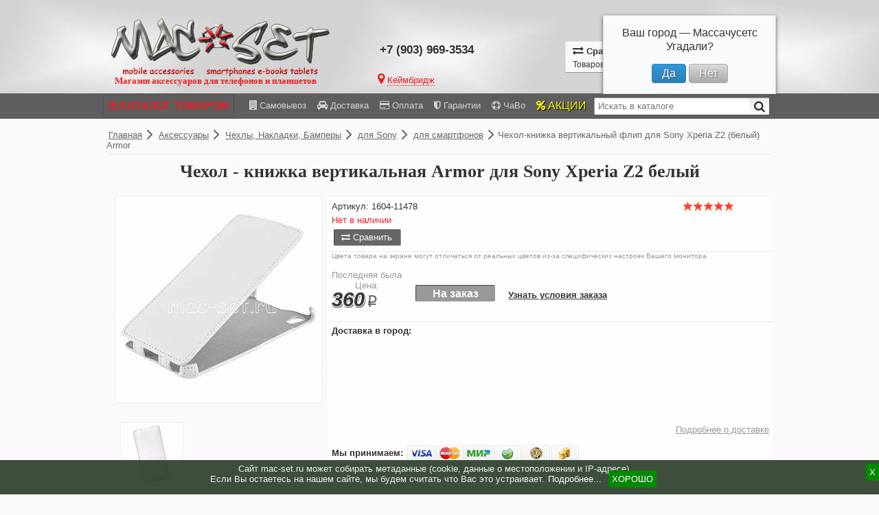

--- FILE ---
content_type: text/html; charset=utf-8
request_url: https://mac-set.ru/aksessuary/chehly_nakladki_bampery/chehol-knizhka-vertikal-flip-sony-xperia-z2-armor.html
body_size: 15411
content:
<!DOCTYPE html>
<!--[if IE]><![endif]-->
<!--[if IE 8 ]><html dir="ltr" lang="ru" class="ie8"><![endif]-->
<!--[if IE 9 ]><html dir="ltr" lang="ru" class="ie9"><![endif]-->
<!--[if (gt IE 9)|!(IE)]><!-->
<html dir="ltr" lang="ru">
<!--<![endif]-->
<head>
<meta charset="UTF-8" />
<!-- Отимизация -->
<!-- -->
<title>Чехол вертикальный Armor для Sony Z2 белый</title>
<base href="https://mac-set.ru/" />
<meta name="description" content="Закажите чехол - книжку вертикальную для Sony Xperia Z2 с оплатой при получении. Доставка чехла для Сони Зет2 в любой регион России без предоплаты." />
<meta name="keywords" content="чехол книжка вертикальная, вертикальный флип, flip cover case, Sony Xperia Z2, купить для Сони Икспериа Экспирия Зет2, цена заказать" />
<meta name='yandex-verification' content='6373124e14cda49d' />
<meta name="google-site-verification" content="6JyM7LvMZZxvyzuRskWwEzlDRIqaZ2Q4ebHESqP8gv8" />
<meta http-equiv="X-UA-Compatible" content="IE=edge">
<!-- FB -->
	<meta property="og:description" content="360p - Закажите чехол - книжку вертикальную для Sony Xperia Z2 с оплатой при получении. Доставка чехла для Сони Зет2 в любой регион России без предоплаты." />
	<meta property="og:image" content="https://mac-set.ru/image/data/Sony/Chehly-Nakladki/chehol-vertikal-flip-sony-z2-belyj-armor-open.jpg" />
<!-- -->
<meta property="og:title" content="Чехол вертикальный Armor для Sony Z2 белый" />
<meta property="og:type" content="website" />
<meta property="og:url" content="https://mac-set.ru/aksessuary/chehly_nakladki_bampery/chehol-knizhka-vertikal-flip-sony-xperia-z2-armor.html" />
<meta property="og:site_name" content="Интернет-магазин MAC-SET" />
<link rel="icon" href="https://mac-set.ru/favicon.ico" type="image/x-icon" />
<link rel="icon" href="https://mac-set.ru/favicon.svg" type="image/svg+xml" />
<link rel="canonical" href="https://mac-set.ru/aksessuary/chehly_nakladki_bampery/chehol-knizhka-vertikal-flip-sony-xperia-z2-armor.html" />
<link rel="stylesheet" type="text/css" href="catalog/view/theme/default/stylesheet/stylesheet.css?v=1658340578" />
<link rel="stylesheet" type="text/css" href="catalog/view/javascript/font-awesome/css/font-awesome.min.css?v=1"  />
<link rel="stylesheet" type="text/css" href="catalog/view/javascript/jquery/ui/themes/ui-lightness/jquery-ui-1.8.16.custom.css" />
<link rel="stylesheet" type="text/css" href="catalog/view/javascript/jquery/colorbox/colorbox.css?v=1607220301" media="screen" />
<link rel="stylesheet" type="text/css" href="catalog/view/javascript/jquery/category_accordion_menu/css/cam.css" />
<link rel="stylesheet" type="text/css" href="ruble_symbol/font.css" />
<link rel="stylesheet" type="text/css" href="catalog/view/theme/default/stylesheet/geoip.css?v=1550052022" />
<link rel="stylesheet" type="text/css" href="catalog/view/theme/default/stylesheet/pickup_point.css" media="screen" />
<link rel="stylesheet" type="text/css" href="catalog/view/theme/default/stylesheet/product_carousel.css" media="screen" />
<link rel="stylesheet" type="text/css" href="catalog/view/theme/default/stylesheet/search_suggestion.css" media="screen" />
<link rel="stylesheet" type="text/css" href="catalog/view/javascript/jquery/popup_login/popup_login.css" media="screen" />




 
 












<!--[if IE 7]>
<link rel="stylesheet" type="text/css" href="catalog/view/theme/default/stylesheet/ie7.css" />
<![endif]-->
<!--[if lt IE 7]>
<link rel="stylesheet" type="text/css" href="catalog/view/theme/default/stylesheet/ie6.css" />
<script type="text/javascript" src="catalog/view/javascript/DD_belatedPNG_0.0.8a-min.js"></script>
<script type="text/javascript">
DD_belatedPNG.fix('#logo img');
</script>
<![endif]-->

<style>
  #ctrlcopy {
	height:1px;
	overflow:hidden;
	position:absolute;
	width:1px;
	margin: 5px 0 0 -1px;
	line-height:0;
	opacity: 0;
  }
</style>

<script>(function(w,d,u){w.readyQ=[];w.bindReadyQ=[];function p(x,y){if(x=="ready"){w.bindReadyQ.push(y);}else{w.readyQ.push(x);}};var a={ready:p,bind:p};w.$=w.jQuery=function(f){if(f===d||f===u){return a}else{p(f)}}})(window,document)</script>
</head>
<body>
<!-- Yandex.Metrika counter -->

<noscript><div><img src="https://mc.yandex.ru/watch/17848603" style="position:absolute; left:-9999px;" alt="" /></div></noscript>
<!-- /Yandex.Metrika counter --><noscript><span style="font-size:15px; color:#F00;"><!--noindex-->У Вас отключён JavaScript. Для нормальной работы сайта - включите JavaScript в Вашем браузере!<!--/noindex--></span></noscript>
<!-- Google Tag Manager -->

<!-- End Google Tag Manager -->
<div id="opaclayer" onclick="closeCart();"></div>
<div class="fixheader">
	<div id="cart-success"></div>
		<div id="header">
	  		<div id="logo">
				  <a href="https://mac-set.ru/"><img src="https://mac-set.ru/image/data/logo_mac-set_new.png" title="Интернет-магазин MAC-SET" alt="Интернет-магазин MAC-SET"  width="321" height="90"/></a>
				</div>
	  	  	  	  <!-- <div id="headcontacts"></div> -->
	  <div id="contacts">

		<!--<div class="phone-coment" style="font-weight:normal;font-size:0.9em;height:18px;line-height:10px;">(бесплатно по России)</div> -->
		<div class="phone">+7 (903) 969-3534</div>
		<!-- <div class="work"><img src="catalog/view/theme/default/image/open-times_3.png" alt="часы работы" title="часы работы"  width="70" height="70"/></div> -->
	  
	  </div> 
	  <!-- <div class="hryak"><img src="image/data/svinka.png" alt="хряк"  width="120" height="102"/></div> -->
	  <div id="geoip-1768963158730"></div>
	  <div id="cart">
<!--noindex-->
  <div class="compare-heading"><span class="headcompare"><i class="fa fa-exchange" aria-hidden="true" style="font-size:larger;"></i> Сравнение</span><div class="total-compare" id="compare-total">Товаров (0)</div></div>
  <div class="heading">
    <div class="headcart"><i class="fa fa-shopping-cart" aria-hidden="true"></i> Корзина покупок</div>
    <span id="cart-total">Товаров: 0 (0<span class="ruble">p</span>)</span><i class="fa fa-angle-left" aria-hidden="true" style="font-size:larger; cursor: pointer;"></i><i class="fa fa-angle-down" aria-hidden="true" style="font-size:larger; cursor: pointer;"></i>
  </div>
  <div class="content">
        <div class="empty">Выбранные Вами товары попадают сюда.<br /><br />Ваша корзина пуста!</div>
      </div>
<!--/noindex-->
</div>
  
	  <div id="welcome">
	<!--noindex-->
				<a href="https://mac-set.ru/login/" rel="nofollow"><i class="fa fa-user" aria-hidden="true"></i> Вход</a><span style="color:#333333;"> <b> | </b> </span><a href="https://mac-set.ru/register/" rel="nofollow"><i class="fa fa-user-plus" aria-hidden="true"></i> Регистрация</a>			<!--/noindex-->
	  </div>   
	  		<div class="head-name">Магазин аксессуаров для телефонов и планшетов</div>
	   
	  
	  <div id="search">
		<div class="button-search"><i class="fa fa-search fa-lg" aria-hidden="true" style="margin: 5px 6px;"></i></div>
				  <input type="text" name="filter_name" placeholder="Искать в каталоге" onclick="this.value = '';" onkeydown="this.style.color = '#000000';" />
			  </div>  
	</div>
</div>
<div id="menu">
  <ul class="fixul">
    	  <li>		<a href="https://mac-set.ru/aksessuary/" class="active"><i class="fa fa-bars" aria-hidden="true"></i> КАТАЛОГ ТОВАРОВ</a>
	              <div>
		                <ul>
                                			  <li class="menu-top"><a href="https://mac-set.ru/aksessuary/akkumulyatory/">Внешние аккумуляторы</a>
			  <!-- <img class="menu-image" src="https://mac-set.ru/image/cache/data/Common/Akkumulyatory/vneshnie-akkumulyatory-remax-candy-bar-5000mah-1usb-1500mah-rm1-012-47x47.jpg" width="47" height="47"> -->
			  			  
			  			  <!-- 0 -->
			  <!-- 1 -->
			  <!-- 3 -->  
			  <!-- 0 -->
			  </li>
			  
			  				  			    			  
                                  			  <li class="menu-top"><a href="https://mac-set.ru/aksessuary/garnitury_naushniki/">Гарнитуры, Наушники</a>
			  <!-- <img class="menu-image" src="https://mac-set.ru/image/cache/data/Common/Garnitury/garnitura-awei-q38i-vnutrikanalnaya-chernaya-zoom-47x47.jpg" width="47" height="47"> -->
			  			  
			  			  			  <!-- 1 -->
			  <!-- 5 -->
			  <!-- 4			   -->
			  <!-- 3 -->
			  
			  
				
				
			    
				<ul>
								  <li><a href="https://mac-set.ru/aksessuary/garnitury_naushniki/garnitury-naushniki-besprovodnye-bluetooth/"> <i class="fa fa-angle-right" aria-hidden="true"></i> Беспроводные</a></li>
								  <li><a href="https://mac-set.ru/aksessuary/garnitury_naushniki/garnitury-naushniki-provodnye/"> <i class="fa fa-angle-right" aria-hidden="true"></i> Проводные</a></li>
								  <li><a href="https://mac-set.ru/aksessuary/garnitury_naushniki/chehly-keys-garnitur-naushnikov/"> <i class="fa fa-angle-right" aria-hidden="true"></i> Чехлы/Кейсы</a></li>
								</ul>
				
				
				
			  			  <!-- 1 -->
			  <!-- 5 -->
			  <!-- 4 -->  
			  <!-- 3 -->
			  </li>
			  
			  				  			    			  
                                  			  <li class="menu-top"><a href="https://mac-set.ru/aksessuary/data_kabeli_perehodniki/">Дата-кабели, Переходники</a>
			  <!-- <img class="menu-image" src="https://mac-set.ru/image/cache/data/Common/Kabeli-Perehodniki/data-kabel-4in1-chernyj-47x47.jpg" width="47" height="47"> -->
			  			  
			  			  			  <!-- 2 -->
			  <!-- 17 -->
			  <!-- 5			   -->
			  <!-- 11 -->
			  
			  
				
				
			    
				<ul>
								  <li><a href="https://mac-set.ru/aksessuary/data_kabeli_perehodniki/kabeli-perehodniki-hdmi-minihdmi-microhdmi/"> <i class="fa fa-angle-right" aria-hidden="true"></i> HDMI/mini/micro</a></li>
								  <li><a href="https://mac-set.ru/aksessuary/data_kabeli_perehodniki/data-kabeli-perehodniki-microusb/"> <i class="fa fa-angle-right" aria-hidden="true"></i> microUSB</a></li>
								  <li><a href="https://mac-set.ru/aksessuary/data_kabeli_perehodniki/data-kabeli-perehodniki-miniusb/"> <i class="fa fa-angle-right" aria-hidden="true"></i> miniUSB</a></li>
								  <li><a href="https://mac-set.ru/aksessuary/data_kabeli_perehodniki/data-kabeli-perehodniki-usb-type-c-3_1/"> <i class="fa fa-angle-right" aria-hidden="true"></i> USB Type-C</a></li>
								  <li><a href="https://mac-set.ru/aksessuary/data_kabeli_perehodniki/kabely-perehodniki-audio-aux/"> <i class="fa fa-angle-right" aria-hidden="true"></i> Аудио</a></li>
								  <li><a href="https://mac-set.ru/aksessuary/data_kabeli_perehodniki/data-kabeli-perehodniki-dlya-apple/"> <i class="fa fa-angle-right" aria-hidden="true"></i> для Apple</a></li>
								  <li><a href="https://mac-set.ru/aksessuary/data_kabeli_perehodniki/data-kabeli-perehodniki-dlya-asus/"> <i class="fa fa-angle-right" aria-hidden="true"></i> для ASUS</a></li>
								  <li><a href="https://mac-set.ru/aksessuary/data_kabeli_perehodniki/data-kabeli-perehodniki-dlya-htc/"> <i class="fa fa-angle-right" aria-hidden="true"></i> для HTC</a></li>
								  <li><a href="https://mac-set.ru/aksessuary/data_kabeli_perehodniki/data-kabeli-perehodniki-dlya-samsung/"> <i class="fa fa-angle-right" aria-hidden="true"></i> для Samsung</a></li>
								  <li><a href="https://mac-set.ru/aksessuary/data_kabeli_perehodniki/data-kabeli-perehodniki-sony/"> <i class="fa fa-angle-right" aria-hidden="true"></i> для Sony</a></li>
								  <li><a href="https://mac-set.ru/aksessuary/data_kabeli_perehodniki/data-kabeli-perehodniki-xiaomi/"> <i class="fa fa-angle-right" aria-hidden="true"></i> для Xiaomi</a></li>
								</ul>
				
				
				
			  			  <!-- 2 -->
			  <!-- 17 -->
			  <!-- 5 -->  
			  <!-- 11 -->
			  </li>
			  
			  				  			    			  
                                  			  <li class="menu-top"><a href="https://mac-set.ru/aksessuary/derzhateli/">Держатели</a>
			  <!-- <img class="menu-image" src="https://mac-set.ru/image/cache/data/Common/Derzhateli/avtoderzhatel-universal-krab-steklo-47x47.jpg" width="47" height="47"> -->
			  			  
			  			  			  <!-- 3 -->
			  <!-- 20 -->
			  <!-- 6			   -->
			  <!-- 2 -->
			  
			  
				
				
			    
				<ul>
								  <li><a href="https://mac-set.ru/aksessuary/derzhateli/avtomobilnye-derzhateli/"> <i class="fa fa-angle-right" aria-hidden="true"></i> Авто</a></li>
								  <li><a href="https://mac-set.ru/aksessuary/derzhateli/veloderzhateli/"> <i class="fa fa-angle-right" aria-hidden="true"></i> Вело/Мото</a></li>
								</ul>
				
				
				
			  			  <!-- 3 -->
			  <!-- 20 -->
			  <!-- 6 -->  
			  <!-- 2 -->
			  </li>
			  
			  				  			    
							  
                                  			  <li class="menu-top"><a href="https://mac-set.ru/aksessuary/dok-stancii-cradle/">Док-станции/Кредлы</a>
			  <!-- <img class="menu-image" src="https://mac-set.ru/image/cache/data/Common/Dok-stancii/dok-stanciya-microusb-chernaya_1-47x47.jpg" width="47" height="47"> -->
			  			  
			  			  			  <!-- 4 -->
			  <!-- 26 -->
			  <!-- 5			   -->
			  <!-- 5 -->
			  
			  
				
				
			    
				<ul>
								  <li><a href="https://mac-set.ru/aksessuary/dok-stancii-cradle/dok-stancii-cradle-microusb/"> <i class="fa fa-angle-right" aria-hidden="true"></i> microUSB</a></li>
								  <li><a href="https://mac-set.ru/aksessuary/dok-stancii-cradle/dok-stancii-cradle-usb-type-c-3_1/"> <i class="fa fa-angle-right" aria-hidden="true"></i> USB Type-C</a></li>
								  <li><a href="https://mac-set.ru/aksessuary/dok-stancii-cradle/dok-stancii-cradle-apple/"> <i class="fa fa-angle-right" aria-hidden="true"></i> для Apple</a></li>
								  <li><a href="https://mac-set.ru/aksessuary/dok-stancii-cradle/dok-stancii-cradle-samsung/"> <i class="fa fa-angle-right" aria-hidden="true"></i> для Samsung</a></li>
								  <li><a href="https://mac-set.ru/aksessuary/dok-stancii-cradle/dok-stancii-cradle-sony/"> <i class="fa fa-angle-right" aria-hidden="true"></i> для Sony</a></li>
								</ul>
				
				
				
			  			  <!-- 4 -->
			  <!-- 26 -->
			  <!-- 5 -->  
			  <!-- 5 -->
			  </li>
			  
			  				  			    
							  
                      		          </ul>
                <ul>
                                			  <li class="menu-top"><a href="https://mac-set.ru/aksessuary/zaryadnye_ustroystva/">Зарядные устройства</a>
			  <!-- <img class="menu-image" src="https://mac-set.ru/image/cache/data/Samsung/Zaryadki/setevaya-zaryadka-samsung-usb-2a-chernaya-47x47.jpg" width="47" height="47"> -->
			  			  
			  			  			  <!-- 5 -->
			  <!-- 4 -->
			  <!-- 8			   -->
			  <!-- 3 -->
			  
			  
				
				
			    
				<ul>
								  <li><a href="https://mac-set.ru/aksessuary/zaryadnye_ustroystva/avtomobilnye_zaryadki/"> <i class="fa fa-angle-right" aria-hidden="true"></i> Автомобильные зарядки</a></li>
								  <li><a href="https://mac-set.ru/aksessuary/zaryadnye_ustroystva/besprovodnye-zaryadki-qi/"> <i class="fa fa-angle-right" aria-hidden="true"></i> Беспроводные зарядки</a></li>
								  <li><a href="https://mac-set.ru/aksessuary/zaryadnye_ustroystva/setevye_zaryadki/"> <i class="fa fa-angle-right" aria-hidden="true"></i> Сетевые зарядки</a></li>
								</ul>
				
				
				
			  			  <!-- 5 -->
			  <!-- 4 -->
			  <!-- 8 -->  
			  <!-- 3 -->
			  </li>
			  
			  				  			    
							  
                                  			  <li class="menu-top"><a href="https://mac-set.ru/aksessuary/zashhitnye-stekla/">Защитные стекла и пленки</a>
			  <!-- <img class="menu-image" src="https://mac-set.ru/image/cache/data/Sony/Stekla/zashhitnoe-steklo-sony-z3-compact-47x47.jpg" width="47" height="47"> -->
			  			  
			  			  			  <!-- 6 -->
			  <!-- 29 -->
			  <!-- 7			   -->
			  <!-- 24 -->
			  
			  
				
				
			    
				<ul>
								  <li><a href="https://mac-set.ru/aksessuary/zashhitnye-stekla/zashhitnye-stekla-alcatel/"> <i class="fa fa-angle-right" aria-hidden="true"></i> для Alcatel</a></li>
								  <li><a href="https://mac-set.ru/aksessuary/zashhitnye-stekla/zashhitnye-stekla-apple/"> <i class="fa fa-angle-right" aria-hidden="true"></i> для Apple</a></li>
								  <li><a href="https://mac-set.ru/aksessuary/zashhitnye-stekla/zashhitnye-stekla-asus/"> <i class="fa fa-angle-right" aria-hidden="true"></i> для ASUS</a></li>
								  <li><a href="https://mac-set.ru/aksessuary/zashhitnye-stekla/zashhitnye-stekla-highscreen/"> <i class="fa fa-angle-right" aria-hidden="true"></i> для Highscreen</a></li>
								  <li><a href="https://mac-set.ru/aksessuary/zashhitnye-stekla/zashhitnye-stekla-htc/"> <i class="fa fa-angle-right" aria-hidden="true"></i> для HTC</a></li>
								  <li><a href="https://mac-set.ru/aksessuary/zashhitnye-stekla/zashhitnye-stekla-huawei/"> <i class="fa fa-angle-right" aria-hidden="true"></i> для Huawei</a></li>
								  <li><a href="https://mac-set.ru/aksessuary/zashhitnye-stekla/zashhitnye-stekla-infinix/"> <i class="fa fa-angle-right" aria-hidden="true"></i> для Infinix</a></li>
								  <li><a href="https://mac-set.ru/aksessuary/zashhitnye-stekla/zashhitnye-stekla-leeco_letv/"> <i class="fa fa-angle-right" aria-hidden="true"></i> для LeEco (LeTV)</a></li>
								  <li><a href="https://mac-set.ru/aksessuary/zashhitnye-stekla/zashhitnye-stekla-lenovo/"> <i class="fa fa-angle-right" aria-hidden="true"></i> для Lenovo</a></li>
								  <li><a href="https://mac-set.ru/aksessuary/zashhitnye-stekla/zashhitnye-stekla-lg/"> <i class="fa fa-angle-right" aria-hidden="true"></i> для LG</a></li>
								  <li><a href="https://mac-set.ru/aksessuary/zashhitnye-stekla/zashhitnye-stekla-meizu/"> <i class="fa fa-angle-right" aria-hidden="true"></i> для Meizu</a></li>
								  <li><a href="https://mac-set.ru/aksessuary/zashhitnye-stekla/zashhitnye-stekla-microsoft/"> <i class="fa fa-angle-right" aria-hidden="true"></i> для Microsoft</a></li>
								  <li><a href="https://mac-set.ru/aksessuary/zashhitnye-stekla/zashhitnye-stekla-motorola/"> <i class="fa fa-angle-right" aria-hidden="true"></i> для Motorola</a></li>
								  <li><a href="https://mac-set.ru/aksessuary/zashhitnye-stekla/zashhitnye-stekla-nokia/"> <i class="fa fa-angle-right" aria-hidden="true"></i> для Nokia</a></li>
								  <li><a href="https://mac-set.ru/aksessuary/zashhitnye-stekla/zashhitnye-stekla-oneplus/"> <i class="fa fa-angle-right" aria-hidden="true"></i> для OnePlus</a></li>
								  <li><a href="https://mac-set.ru/aksessuary/zashhitnye-stekla/zashhitnye-stekla-oppo/"> <i class="fa fa-angle-right" aria-hidden="true"></i> для Oppo</a></li>
								  <li><a href="https://mac-set.ru/aksessuary/zashhitnye-stekla/zashhitnye-stekla-realme/"> <i class="fa fa-angle-right" aria-hidden="true"></i> для Realme</a></li>
								  <li><a href="https://mac-set.ru/aksessuary/zashhitnye-stekla/zashhitnye-stekla-samsung/"> <i class="fa fa-angle-right" aria-hidden="true"></i> для Samsung</a></li>
								  <li><a href="https://mac-set.ru/aksessuary/zashhitnye-stekla/zashhitnye-stekla-sony/"> <i class="fa fa-angle-right" aria-hidden="true"></i> для Sony</a></li>
								  <li><a href="https://mac-set.ru/aksessuary/zashhitnye-stekla/zashhitnye-stekla-tecno/"> <i class="fa fa-angle-right" aria-hidden="true"></i> для TECNO</a></li>
								  <li><a href="https://mac-set.ru/aksessuary/zashhitnye-stekla/zashhitnye-stekla-vivo/"> <i class="fa fa-angle-right" aria-hidden="true"></i> для VIVO</a></li>
								  <li><a href="https://mac-set.ru/aksessuary/zashhitnye-stekla/zashhitnye-stekla-xiaomi/"> <i class="fa fa-angle-right" aria-hidden="true"></i> для Xiaomi</a></li>
								  <li><a href="https://mac-set.ru/aksessuary/zashhitnye-stekla/zashhitnye-stekla-zte/"> <i class="fa fa-angle-right" aria-hidden="true"></i> для ZTE</a></li>
								  <li><a href="https://mac-set.ru/aksessuary/zashhitnye-stekla/zashhitnye-stekla-universalnye/"> <i class="fa fa-angle-right" aria-hidden="true"></i> Универсальные</a></li>
								</ul>
				
				
				
			  			  <!-- 6 -->
			  <!-- 29 -->
			  <!-- 7 -->  
			  <!-- 24 -->
			  </li>
			  
			  				  			    			  
                                  			  <li class="menu-top"><a href="https://mac-set.ru/aksessuary/karty-pamyati/">Карты памяти</a>
			  <!-- <img class="menu-image" src="https://mac-set.ru/image/cache/data/Icons/karty-pamyati-47x47.png" width="47" height="47"> -->
			  			  
			  			  			  <!-- 7 -->
			  <!-- 32 -->
			  <!-- 8			   -->
			  <!-- 2 -->
			  
			  
				
				
			    
				<ul>
								  <li><a href="https://mac-set.ru/aksessuary/karty-pamyati/karty-pamyati-microsd/"> <i class="fa fa-angle-right" aria-hidden="true"></i> microSD Card</a></li>
								  <li><a href="https://mac-set.ru/aksessuary/karty-pamyati/karty-pamyati-sd/"> <i class="fa fa-angle-right" aria-hidden="true"></i> SD Card</a></li>
								</ul>
				
				
				
			  			  <!-- 7 -->
			  <!-- 32 -->
			  <!-- 8 -->  
			  <!-- 2 -->
			  </li>
			  
			  				  			    
							  
                      		          </ul>
                <ul>
                                			  <li class="menu-top"><a href="https://mac-set.ru/aksessuary/monopody-selfie-stick/">Моноподы/Selfie stick</a>
			  <!-- <img class="menu-image" src="https://mac-set.ru/image/cache/data/Common/Monopody/monopod-selfie-stick-aux-chernyj-47x47.jpg" width="47" height="47"> -->
			  			  
			  			  <!-- 8 -->
			  <!-- 1 -->
			  <!-- 11 -->  
			  <!-- 0 -->
			  </li>
			  
			  				  			    			  
                                  			  <li class="menu-top"><a href="https://mac-set.ru/aksessuary/remeshki-braslety-chasov-fitnes-trekerov/">Ремешки/Браслеты</a>
			  <!-- <img class="menu-image" src="https://mac-set.ru/image/cache/data/Xiaomi/Remeshki/remeshok-silikon-xiaomi-mi-band-3-vid3-cherno-krasnyj-9-47x47.jpg" width="47" height="47"> -->
			  			  
			  			  			  <!-- 9 -->
			  <!-- 3 -->
			  <!-- 12			   -->
			  <!-- 1 -->
			  
			  
				
				
			    
				<ul>
								  <li><a href="https://mac-set.ru/aksessuary/remeshki-braslety-chasov-fitnes-trekerov/remeshki-braslety-chasov-xiaomi/"> <i class="fa fa-angle-right" aria-hidden="true"></i> для Xiaomi</a></li>
								</ul>
				
				
				
			  			  <!-- 9 -->
			  <!-- 3 -->
			  <!-- 12 -->  
			  <!-- 1 -->
			  </li>
			  
			  				  			    			  
                                  			  <li class="menu-top"><a href="https://mac-set.ru/aksessuary/chehly_nakladki_bampery/">Чехлы, Накладки, Бамперы</a>
			  <!-- <img class="menu-image" src="https://mac-set.ru/image/cache/data/Xiaomi/Chehly-Nakladki/chehly-knizhki-xiaomi-redmi-note-3-pro-book-new-case-47x47.jpg" width="47" height="47"> -->
			  			  
			  			  			  <!-- 10 -->
			  <!-- 25 -->
			  <!-- 13			   -->
			  <!-- 21 -->
			  
			  
				
				
			    
				<ul>
								  <li><a href="https://mac-set.ru/aksessuary/chehly_nakladki_bampery/chehly_nakladki_bampery_dlya_apple/"> <i class="fa fa-angle-right" aria-hidden="true"></i> для Apple</a></li>
								  <li><a href="https://mac-set.ru/aksessuary/chehly_nakladki_bampery/chehly_nakladki_bampery_dlya_asus/"> <i class="fa fa-angle-right" aria-hidden="true"></i> для ASUS</a></li>
								  <li><a href="https://mac-set.ru/aksessuary/chehly_nakladki_bampery/chehly_nakladki_bampery_dlya_htc/"> <i class="fa fa-angle-right" aria-hidden="true"></i> для HTC</a></li>
								  <li><a href="https://mac-set.ru/aksessuary/chehly_nakladki_bampery/chehly-nakladki-bampery-huawei/"> <i class="fa fa-angle-right" aria-hidden="true"></i> для Huawei</a></li>
								  <li><a href="https://mac-set.ru/aksessuary/chehly_nakladki_bampery/chehly-nakladki-bampery-infinix/"> <i class="fa fa-angle-right" aria-hidden="true"></i> для Infinix</a></li>
								  <li><a href="https://mac-set.ru/aksessuary/chehly_nakladki_bampery/chehly-nakladki-bampery-leeco_letv/"> <i class="fa fa-angle-right" aria-hidden="true"></i> для LeEco (LeTV)</a></li>
								  <li><a href="https://mac-set.ru/aksessuary/chehly_nakladki_bampery/chehly-nakladki-bampery-lenovo/"> <i class="fa fa-angle-right" aria-hidden="true"></i> для Lenovo</a></li>
								  <li><a href="https://mac-set.ru/aksessuary/chehly_nakladki_bampery/chehly-nakladki-bampery-dlya-lg/"> <i class="fa fa-angle-right" aria-hidden="true"></i> для LG</a></li>
								  <li><a href="https://mac-set.ru/aksessuary/chehly_nakladki_bampery/chehly-nakladki-bampery-meizu/"> <i class="fa fa-angle-right" aria-hidden="true"></i> для Meizu</a></li>
								  <li><a href="https://mac-set.ru/aksessuary/chehly_nakladki_bampery/chehly_nakladki_bampery_dlya_motorala/"> <i class="fa fa-angle-right" aria-hidden="true"></i> для Motorola</a></li>
								  <li><a href="https://mac-set.ru/aksessuary/chehly_nakladki_bampery/chehly-nakladki-bampery-dlya-nokia/"> <i class="fa fa-angle-right" aria-hidden="true"></i> для Nokia</a></li>
								  <li><a href="https://mac-set.ru/aksessuary/chehly_nakladki_bampery/chehly-nakladki-bampery-oneplus/"> <i class="fa fa-angle-right" aria-hidden="true"></i> для OnePlus</a></li>
								  <li><a href="https://mac-set.ru/aksessuary/chehly_nakladki_bampery/chehly-nakladki-bampery-telefonov-smartfonov-oppo/"> <i class="fa fa-angle-right" aria-hidden="true"></i> для Oppo</a></li>
								  <li><a href="https://mac-set.ru/aksessuary/chehly_nakladki_bampery/chehly-nakladki-bampery-realme/"> <i class="fa fa-angle-right" aria-hidden="true"></i> для Realme</a></li>
								  <li><a href="https://mac-set.ru/aksessuary/chehly_nakladki_bampery/chehly_nakladki_bampery_dlya_samsung/"> <i class="fa fa-angle-right" aria-hidden="true"></i> для Samsung</a></li>
								  <li><a href="https://mac-set.ru/aksessuary/chehly_nakladki_bampery/chehly-nakladki-bampery-dlya-sony/"> <i class="fa fa-angle-right" aria-hidden="true"></i> для Sony</a></li>
								  <li><a href="https://mac-set.ru/aksessuary/chehly_nakladki_bampery/chehly-nakladki-bampery-tecno/"> <i class="fa fa-angle-right" aria-hidden="true"></i> для TECNO</a></li>
								  <li><a href="https://mac-set.ru/aksessuary/chehly_nakladki_bampery/chehly-nakladki-bampery-telefonov-smartfonov-vivo/"> <i class="fa fa-angle-right" aria-hidden="true"></i> для VIVO</a></li>
								  <li><a href="https://mac-set.ru/aksessuary/chehly_nakladki_bampery/chehly-nakldki-bampery-xiaomi/"> <i class="fa fa-angle-right" aria-hidden="true"></i> для Xiaomi</a></li>
								  <li><a href="https://mac-set.ru/aksessuary/chehly_nakladki_bampery/chehly-nakladki-bampery-telefonov-smartfonov-zte/"> <i class="fa fa-angle-right" aria-hidden="true"></i> для ZTE</a></li>
								  <li><a href="https://mac-set.ru/aksessuary/chehly_nakladki_bampery/chehly-nakladki-bampry-universalnye/"> <i class="fa fa-angle-right" aria-hidden="true"></i> Универсальные</a></li>
								</ul>
				
				
				
			  			  <!-- 10 -->
			  <!-- 25 -->
			  <!-- 13 -->  
			  <!-- 21 -->
			  </li>
			  
			  				  			    			  
                                  			  <li class="menu-top"><a href="https://mac-set.ru/aksessuary/prochee/">Прочее</a>
			  <!-- <img class="menu-image" src="https://mac-set.ru/image/cache/data/Other/emkostnye-stilusy-vid-avtoruchka-strazy-47x47.jpg" width="47" height="47"> -->
			  			  
			  			  <!-- 11 -->
			  <!-- 26 -->
			  <!-- 14 -->  
			  <!-- 0 -->
			  </li>
			  
			  				  			    
							  
                                            		          </ul>
              </div>
          </li>
      </ul>
<div class="links">	
				  <a href="https://mac-set.ru/where-get/"><i class="fa fa-building" aria-hidden="true"></i> Самовывоз</a><a href="dostavka.html"><i class="fa fa-car" aria-hidden="true"></i> Доставка</a><a href="oplata.html"><i class="fa fa-credit-card" aria-hidden="true"></i> Оплата</a><a href="garantiya.html"><i class="fa fa-shield" aria-hidden="true"></i> Гарантии</a><a href="https://mac-set.ru/faq/"><i class="fa fa-life-ring" aria-hidden="true"></i> ЧаВо</a><a href="https://mac-set.ru/specials/" style="color:#FFFF00; text-shadow: 1px 1px #000000; font-size: 1.2em;"><i class="fa fa-percent" aria-hidden="true"></i> АКЦИИ</a>
			  </div>
</div>

<div id="container">
<div id="notification"></div>
<div id="center">
<div class="breadcrumb" itemscope itemtype="http://schema.org/BreadcrumbList">
	    <span itemprop="itemListElement" itemscope itemtype="http://schema.org/ListItem"><a itemprop="item" href="https://mac-set.ru/"><span itemprop="name">Главная</span></a><meta itemprop="position" content="1" /></span>         <img src="catalog/view/theme/default/image/separator.png" alt="-" width="10" height="16"><span itemprop="itemListElement" itemscope itemtype="http://schema.org/ListItem"><a itemprop="item" href="https://mac-set.ru/aksessuary/"><span itemprop="name">Аксессуары</span></a><meta itemprop="position" content="2" /></span>         <img src="catalog/view/theme/default/image/separator.png" alt="-" width="10" height="16"><span itemprop="itemListElement" itemscope itemtype="http://schema.org/ListItem"><a itemprop="item" href="https://mac-set.ru/aksessuary/chehly_nakladki_bampery/"><span itemprop="name">Чехлы, Накладки, Бамперы</span></a><meta itemprop="position" content="3" /></span>         <img src="catalog/view/theme/default/image/separator.png" alt="-" width="10" height="16"><span itemprop="itemListElement" itemscope itemtype="http://schema.org/ListItem"><a itemprop="item" href="https://mac-set.ru/aksessuary/chehly_nakladki_bampery/chehly-nakladki-bampery-dlya-sony/"><span itemprop="name">для Sony</span></a><meta itemprop="position" content="4" /></span>         <img src="catalog/view/theme/default/image/separator.png" alt="-" width="10" height="16"><span itemprop="itemListElement" itemscope itemtype="http://schema.org/ListItem"><a itemprop="item" href="https://mac-set.ru/aksessuary/chehly_nakladki_bampery/chehly-nakladki-bampery-dlya-sony/chehly-nakladky-bampery-telefonov-sony-xperia/"><span itemprop="name">для смартфонов</span></a><meta itemprop="position" content="5" /></span>         <img src="catalog/view/theme/default/image/separator.png" alt="-" width="10" height="16">Чехол-книжка вертикальный флип для Sony Xperia Z2 (белый) Armor ﻿﻿﻿    </div>
<div class="product-center">
<div itemscope itemtype="http://schema.org/Product" id="content">  	<h1 itemprop="name">Чехол - книжка вертикальная Armor для Sony Xperia Z2 белый</h1>
  <div class="product-info">
        <div class="left">
            <div class="image-main"><a href="image/data/Sony/Chehly-Nakladki/chehol-vertikal-flip-sony-z2-belyj-armor-open.jpg" itemprop="image" title="Чехол-книжка вертикальный флип для Sony Xperia Z2 (белый) Armor" class="colorbox"><img src="https://mac-set.ru/image/cache/data/Sony/Chehly-Nakladki/chehol-vertikal-flip-sony-z2-belyj-armor-open-300x300.jpg" title="Чехол-книжка вертикальный флип для Sony Xperia Z2 (белый) Armor" alt="Чехол-книжка вертикальный флип для Sony Xperia Z2 (белый) Armor" id="image"  width="300" height="300"/></a></div>
                  <div class="image-additional">
                <!-- <a href="image/data/Sony/Chehly-Nakladki/chehol-vertikal-flip-sony-z2-belyj-armor.jpg" itemprop="image" title="Чехол-книжка вертикальный флип для Sony Xperia Z2 (белый) Armor" class="colorbox" rel="colorbox"><img src="https://mac-set.ru/image/cache/data/Sony/Chehly-Nakladki/chehol-vertikal-flip-sony-z2-belyj-armor-90x90.jpg" title="Чехол-книжка вертикальный флип для Sony Xperia Z2 (белый) Armor" alt="Чехол-книжка вертикальный флип для Sony Xperia Z2 (белый) Armor"  width="90" height="90"/></a> -->
        <a href="image/data/Sony/Chehly-Nakladki/chehol-vertikal-flip-sony-z2-belyj-armor.jpg" itemprop="image" title="Чехол-книжка вертикальный флип для Sony Xperia Z2 (белый) Armor" class="colorbox"><img src="https://mac-set.ru/image/cache/data/Sony/Chehly-Nakladki/chehol-vertikal-flip-sony-z2-belyj-armor-90x90.jpg" title="Чехол-книжка вертикальный флип для Sony Xperia Z2 (белый) Armor" alt="Чехол-книжка вертикальный флип для Sony Xperia Z2 (белый) Armor"  width="90" height="90"/></a>
		      </div>
      	  <div class="share" style="line-height:22px; padding:0px 0px 10px 10px;">Поделиться: 
		  <!-- AddThis Button BEGIN -->         
		  
		  
		  <div class="ya-share2" data-services="vkontakte,odnoklassniki,twitter"></div>	  
		  <!-- AddThis Button END --> 
      </div>
	  	    		  <div class="review">
		        <div>
				
        <a href="" onclick="$('a[href=\'#tab-review\']').trigger('click'); $('body').animate({ scrollTop: $('#review-title').offset().top}, 700); return false; ">Написать отзыв</a> 
		</div>
      </div>
      	  
    </div>
    	
    <div class="right">
      <div class="description">
		<span class="rating-desc"><a href="" onclick="$('a[href=\'#tab-review\']').trigger('click'); $('body').animate({ scrollTop: $('#tab-review').offset().top}, 700); return false; "><img src="catalog/view/theme/default/image/stars-5.png" style="vertical-align: text-bottom;" alt="Отзывов: 0"  width="77" height="16"/></a></span>
		<!-- <span>Модель:</span> <span itemprop="model">Sony Xperia Z2</span> -->
				
				  <span>Артикул:</span> 1604-11478<meta itemprop="sku" content="1604-11478" />
        				<br />
                		          <span style="color:#ed1c24;">Нет в наличии</span>
				<div class="compare" data-toggle="tooltip" title="Добавить к сравнению"><a onclick="addToCompare('1604');"><i class="fa fa-exchange"></i> Сравнить</a></div>
		</div>		
	  	    <!--noindex--><div style="font-size: .8em; color:#999999; padding-bottom:10px; padding-left:5px;">Цвета товара на экране могут отличаться от реальных цветов из-за специфических настроек Вашего монитора</div><!--/noindex-->
            	
            <div itemprop="offers" itemscope itemtype="http://schema.org/Offer" class="price">
		<meta itemprop="price" content="360" />
		<meta itemprop="priceCurrency" content="RUB" />
		<link itemprop="availability" href="http://schema.org/PreOrder" />
				  <span class="pr-desc" style="line-height: 15px;">Последняя была<br />Цена:</span>
						  360<span class="ruble">p</span>        		
		</div>
		<div class="cart">
	    <!-- Button купить если нет в наличии BEGIN -->
	    		  <input type="hidden" name="quantity" id="quantity" value="1" />
		  <span class="button-no" style="margin-top:22px;">На заказ</span>
	    		<!-- Быстрый заказ -->
		  <a id="fast_order" class="links">Узнать условия заказа</a>
		  <div style="display:none">
            <div id="fast_order_form">
			  <input id="fast_stock" type="hidden" value="УСЛОВИЯ ЗАКАЗА" />
			  <input id="product_href" type="hidden" value="https://mac-set.ru/aksessuary/chehly_nakladki_bampery/chehol-knizhka-vertikal-flip-sony-xperia-z2-armor.html" />
              <input id="product_name" type="hidden" value="Чехол-книжка вертикальный флип для Sony Xperia Z2 (белый) Armor" />
			  <input id="product_sku" type="hidden" value="1604-11478" />
			  <input id="product_reserve" type="hidden" value="0" />
              <input id="product_price" type="hidden" value="360p" />
              Хочу заказать:<br /><strong>Чехол-книжка вертикальный флип для Sony Xperia Z2 (белый) Armor</strong>
			  <table class="fast_order_cont">
			  <tbody>
			  <tr>
			  <td class="fast_order_left"><span class="required">*</span> Имя:</td>
			  <td class="fast_order_right"><input autocomplete="name" type="text" id="customer_name" value="" /><td>
			  </tr>
			  <tr>
			  <td class="fast_order_left"><span class="required">*</span> Телефон:</td>
			  <td class="fast_order_right"><input type="text" id="customer_phone" value="" /><td>
			  </tr>
			  <tr>
			  <td class="fast_order_left">E-mail:</td>
			  <td class="fast_order_right"><input autocomplete="email" type="text" id="customer_email" value="" /><td>
			  </tr>
			  <tr>
			  <td class="fast_order_left">Комментарий:</td>
			  <td class="fast_order_right"><textarea id="customer_message" style="width: 95%;"></textarea><td>
			  </tr>
			  </tbody>
			  </table>
              <div class="fast_order_center">
                <p id="fast_order_result">Пожалуйста, укажите Ваше имя и телефон, чтобы мы могли связаться с Вами.<br />
				<br />				
				Нажимая на кнопку "Сообщить", я даю свое <a class="showArticle" data-to="index.php?route=information/information/info&information_id=3" href="/politika-konfidencialnosti.html" title="Политика конфиденциальности">согласие на обработку персональных данных</a><br />
				<br /></p>				
				<div id="fast_go"><input type="button" value="Сообщить" id="fast_order_button" class="button-hot" /></div>
              </div>
            </div>
          </div>
          <!-- -->
		</div>
	    <!-- Button купить если нет в наличии END -->
		<div class="pr">
                        		        				</div>
      	  
	  	  
	  <!-- Доставка/Оплата -->
	  
	  <div class="shipping-payment">		
		<input type="hidden" name="shipping_product" value="1604" id="shipping_product" />
		
		<div class="shipping">				
		  <input type="hidden" name="zone_id" value="" id="shipping_zone_id" />
		  <span style="padding-left:5px;"><b>Доставка в город:</b> <span class="zone"><b></b></span>
		  </span>			
		  <div id="calcshipping">
			<table>
				          								  									  	            			  						
	        </table>			
		  </div>
		<div style="padding-bottom: 10px;"><span style="font-size:1.2em; color: #ed1c24; padding-left: 5px;"><span class="geoip-rule" data-key="shipping" data-default=""></span></span><span class="remark"><a href="/dostavka.html" target="_blank">Подробнее о доставке</a></span></div>
		</div>
		
		<div class="payment">		
		  <span style="padding-left:5px;"><b>Мы принимаем:</b> <img src="catalog/view/theme/default/image/payment_col_full_254_28_gor.png" alt="Способы оплаты" style="vertical-align: middle;"  width="254" height="28"/></span>
		</div>
	  </div>
	</div>	
	  <!--  -->
	</div>
  <div id="tabs" class="htabs">
	<a href="#tab-description">Описание</a>
	    <a href="#tab-attribute">Характеристики</a>
            <a href="#tab-review">Отзывы (0)</a>
        	  </div>
  <div itemprop="description" id="tab-description" class="tab-content">  	<!--noindex--><table class="attribute-short">
	  	    		  				  				  			
			<tbody>
			  <tr>
				<td>Совместимость:</td>
				<td><p>Sony Xperia Z2</p>
</td>
			  </tr>	
			</tbody>		  
		  				  			
			<tbody>
			  <tr>
				<td>Цвет:</td>
				<td><p>белый</p>
</td>
			  </tr>	
			</tbody>		  
		  				
	  	    		  				
	  	    		  			
			<tbody>
			  <tr>
				<td>Комплектация:</td>
				<td><p>чехол-книжка - 1 шт</p>
</td>
			  </tr>	
			</tbody>		  
		  				
	  	</table><!--/noindex-->	
    </div>
    <div id="tab-attribute" class="tab-content">
    <table class="attribute">
            <thead>
        <tr>
          <td colspan="2">Основные</td>
        </tr>
      </thead>
      <tbody>
                <tr>
          <td>Материал:</td>
          <td><p>кожзам / пластик</p>
</td>
        </tr>
                <tr>
          <td>Тип:</td>
          <td><p>книжка / вертикальный флип</p>
</td>
        </tr>
                <tr>
          <td>Совместимость:</td>
          <td><p>Sony Xperia Z2</p>
</td>
        </tr>
                <tr>
          <td>Цвет:</td>
          <td><p>белый</p>
</td>
        </tr>
              </tbody>
            <thead>
        <tr>
          <td colspan="2">Габариты</td>
        </tr>
      </thead>
      <tbody>
                <tr>
          <td>Размеры (Ш х Д х Т):</td>
          <td><p>74.0 х 150.0 х 15.0 мм</p>
</td>
        </tr>
              </tbody>
            <thead>
        <tr>
          <td colspan="2">Прочие</td>
        </tr>
      </thead>
      <tbody>
                <tr>
          <td>Комплектация:</td>
          <td><p>чехол-книжка - 1 шт</p>
</td>
        </tr>
              </tbody>
          </table>
  </div>
      <div id="tab-review" class="content">
  <h2>Чехол - книжка вертикальная Armor для Sony Xperia Z2 белый Отзывы:</h2>
	<div id="review">
	  	    <div class="content">Нет отзывов об этом товаре.</div>
	  	</div>
    <div id="review-title">Написать отзыв</div>
    <span class="required">*</span> Имя:<br />
    <input autocomplete="name" type="text" name="name" value="" />
    <br />
    <br />
	E-mail: <b>(не публикуется)</b><br />
    <input autocomplete="email" type="text" name="email" value="" />
    <br />
    <br />
	<!-- +- -->
	<span class="required">*</span> Достоинства:	<textarea name="pros" cols="40" rows="4" style="width: 98%;"></textarea>
	<br />
	<span class="required">*</span> Недостатки:	<textarea name="cons" cols="40" rows="4" style="width: 98%;"></textarea>
	<br />
	<!--  -->
	Комментарий:    <textarea name="text" cols="40" rows="8" style="width: 98%;"></textarea>
    <span style="font-size: 11px;"><span style="color: #FF0000;">Внимание:</span> HTML не поддерживается! Используйте обычный текст.</span><br />
    <br />
    <b>Рейтинг:</b>&nbsp;
    <div id="rating-updated" class="icon-large-stars-5">
        <input type="radio" name="rating" value="1" class="rating-hide" title="Ужасно!" />
        <input type="radio" name="rating" value="2" class="rating-hide" title="Плохо" />
        <input type="radio" name="rating" value="3" class="rating-hide" title="Обычно" />
        <input type="radio" name="rating" value="4" class="rating-hide" title="Хорошо" />
        <input type="radio" name="rating" value="5"  class="rating-hide" title="Отлично!" checked="checked" />
	</div> 
	<!-- <input type="radio" name="rating" value="1" />
    &nbsp;
    <input type="radio" name="rating" value="2" />
    &nbsp;
    <input type="radio" name="rating" value="3" />
    &nbsp;
    <input type="radio" name="rating" value="4" />
    &nbsp;
    <input type="radio" name="rating" value="5" checked="checked" /> -->
    <br />
    <br />
    <b>Введите код, указанный на картинке:</b><br />
    <input type="text" name="captcha" value="" />
    <span class="cap"><img src="index.php?route=product/product/captcha" width="120" height="35" alt="" id="captcha" /></span>
	<span class="update_cap"> <i id="update_cap" class="fa fa-refresh" aria-hidden="true" style="font-size:large;"></i></span><br />
    <br />
    <div class="buttons">
      <div class="right"><a id="button-review" class="button">Отправить</a></div>
    </div>
  </div>
          </div>
  </div>





 
 
 


<!-- Доставка/Оплата -->


<!--  -->
<!-- Быстрый заказ -->

<!--  -->
<!-- Рейтинг - Звездами -->



<!--  -->
 
<div id="center-end">
	<div class="column">
	  Фотографии представленные на сайте соответствуют товару на складе. Наличие и стоимость товара актуальна на 21.01.2026<br />Вся информация на сайте носит справочный характер и не является публичной офертой, определяемой положениями Статьи 437 Гражданского кодекса РФ.<br />Комплектация и технические характеристики продукции могут быть изменены производителями.	</div>
</div>
</div>
</div>
<div id="footer">
<div class="fixfooter">
	<div class="column">
	<h3>Информация</h3>
    <ul>
		<li><a href="soglashenie.html">Пользовательское&nbsp;соглашение</a></li>
		<li><a href="politika-konfidencialnosti.html">Политика&nbsp;конфиденциальности</a></li>
		<li><a href="oferta.html">Публичная&nbsp;оферта</a></li>
		<li><a href="sotrudnichestvo.html">Сотрудничество</a></li>
	</ul>
	</div>
	<div class="column">
	<h3>Дополнительно</h3>
    <ul>
		<li><a href="https://mac-set.ru/news/news/">Новости</a></li>
		<li><a href="https://mac-set.ru/brands/">Производители</a></li>
		<li><a href="https://mac-set.ru/simplecheckout/" rel="nofollow"> <!--noindex-->Корзина&nbsp;покупок<!--/noindex--></a></li>
		<li><a href="garantiya.html">Гарантии</a></li>
	</ul>
	</div>
	<div class="column">
	<h3>Служба поддержки</h3>
    <ul>
		<li><a href="https://mac-set.ru/contact-us/">Контакты</a></li>
				<li><a href="https://mac-set.ru/where-get/">Где забрать заказ?</a></li>
				<li><a href="https://mac-set.ru/faq/">Помощь&nbsp;покупателю</a></li>
		<li><a href="https://mac-set.ru/sitemap/">Карта&nbsp;сайта</a></li>
	</ul>
	</div>
	<div class="column">
    <h3><i class="fa fa-phone" aria-hidden="true"></i> +7 (903) 969-3534</h3>
	<ul>		
		<li><a href="https://mac-set.ru/contact-us/">Форма обратной связи</a></li>
		<li>&nbsp;</li>
		<li>МЫ В СОЦИАЛЬНЫХ СЕТЯХ</li>
		<li>
			<a href="https://vk.com/mac_set" onclick="window.open(this.href, '', 'resizable=yes,status=yes,location=yes,toolbar=yes,menubar=yes,fullscreen=no,scrollbars=yes,dependent=yes'); return false;"><img src="catalog/view/theme/default/image/vk_logo_new1_24.png" alt="vk" title="Мы ВКонтакте"  width="24" height="24"/></a>
			<!-- <a href="https://www.facebook.com/MACSET" onclick="window.open(this.href, '', 'resizable=yes,status=yes,location=yes,toolbar=yes,menubar=yes,fullscreen=no,scrollbars=yes,dependent=yes'); return false;"><img src="catalog/view/theme/default/image/fb_logo_24.png" alt="facebook" title="Мы в Facebook"  width="24" height="24"/></a> -->
			<a href="https://twitter.com/mac_set_group" onclick="window.open(this.href, '', 'resizable=yes,status=yes,location=yes,toolbar=yes,menubar=yes,fullscreen=no,scrollbars=yes,dependent=yes'); return false;"><img src="catalog/view/theme/default/image/twit_logo_24.png" alt="twitter" title="Мы в Twitter"  width="24" height="24"/></a>
			<a href="https://ok.ru/group/54109657497600" onclick="window.open(this.href, '', 'resizable=yes,status=yes,location=yes,toolbar=yes,menubar=yes,fullscreen=no,scrollbars=yes,dependent=yes'); return false;"><img src="catalog/view/theme/default/image/ok_logo_24.png" alt="odnoklassniki" title="Мы в Одноклассниках"  width="24" height="24"/></a>  
		</li>
	</ul>
	</div>	  
</div>
</div>
<div class="fixfooter">
<div id="icons">
<!-- <div> --Ю
<!--сслыка на мобильную если юзер на полной версии с мобильного-->
    <!-- </div> -->
  <div class="column-left">
  
  </div>
  <div class="column-center">
  <ul>
	<li>
 	  <a href="https://clck.yandex.ru/redir/dtype=stred/pid=47/cid=2508/*https://market.yandex.ru/shop/127195/reviews" target="_blank"><img src="https://clck.yandex.ru/redir/dtype=stred/pid=47/cid=2505/*https://grade.market.yandex.ru/?id=127195&action=image&size=0" border="0" width="88" height="31" alt="" title="Отзывы покупателей" /></a>
	</li>
  </ul>
  </div>
  <div class="column-right">
  <ul>
	<li>
 	  <a href="oplata.html"><img src="catalog/view/theme/default/image/payment_col_full_163_24.png" style="border: 1px outset #fafafa;-webkit-border-radius: 2px;-moz-border-radius: 2px;-khtml-border-radius: 2px;border-radius: 2px" alt="Способы оплаты" title="Мы принимаем к оплате"  width="163" height="24"/></a>
	</li>
  </ul>
  </div>
</div>
<div id="powered">
  <div class="column-left"></div>
  <div class="column-center">
	Все права защищены DAN-design<br /> Интернет-магазин MAC-SET &copy; 2012- 2026  </div>
  <div class="column-right">
	<span class="ruble">p</span> - все цены указаны в российских рублях  </div>
</div>
</div>
<!-- BEGIN JIVOSITE CODE {literal} -->

<!-- {/literal} END JIVOSITE CODE -->


<script type="text/javascript" src="catalog/view/javascript/jquery/jquery-1.7.1.min.js"></script>
<script type="text/javascript" src="catalog/view/javascript/jquery/ui/jquery-ui-1.8.16.custom.min.js"></script>
<script defer type="text/javascript" src="catalog/view/javascript/jquery/ui/external/jquery.cookie-compress.js"></script>
<script defer type="text/javascript" src="catalog/view/javascript/jquery/colorbox/jquery.colorbox-compress.js"></script>
<script defer type="text/javascript" src="catalog/view/javascript/jquery/category_accordion_menu/js/jquery.dcjqaccordion.2.9-compress.js"></script>
<script defer type="text/javascript" src="catalog/view/javascript/jquery/category_accordion_menu/js/jquery.cookie_cam-compress.js"></script>
<script type="text/javascript" src="catalog/view/javascript/jquery/tabs.js"></script>
<script type="text/javascript" src="catalog/view/javascript/common.js?v=1722633059"></script>
<script defer type="text/javascript" src="catalog/view/javascript/jscroller-0.4.js"></script>
<script defer type="text/javascript" src="catalog/view/javascript/scrolltopcontrol-compress.js"></script>
<script type="text/javascript" src="catalog/view/javascript/jquery/jquery.geoip-module.js?v=1619910536"></script>
<script type="text/javascript" src="catalog/view/javascript/jquery/jcarousel/jquery.jcarousel.min.js"></script>
<script type="text/javascript" src="catalog/view/javascript/jquery/jcarousel/jquery.mousewheel.min.js"></script>
<script type="text/javascript" src="catalog/view/javascript/jquery/jcarousel/jquery.touchwipe.min.js"></script>
<script type="text/javascript" src="catalog/view/javascript/search_suggestion.js"></script>
<script type="text/javascript" src="catalog/view/javascript/jquery/popup_login/popup_log_reg.js"></script>
<script type="text/javascript" src="catalog/view/javascript/jquery/jquery.maskedinput.min.js"></script>
<script type="text/javascript" src="catalog/view/javascript/jquery/jquery.maskedinput-1.3.min.js"></script>
<script type="text/javascript" src="catalog/view/javascript/addtocopy.js"></script>
<script>
  (function(i,s,o,g,r,a,m){i['GoogleAnalyticsObject']=r;i[r]=i[r]||function(){
  (i[r].q=i[r].q||[]).push(arguments)},i[r].l=1*new Date();a=s.createElement(o),
  m=s.getElementsByTagName(o)[0];a.async=1;a.src=g;m.parentNode.insertBefore(a,m)
  })(window,document,'script','//www.google-analytics.com/analytics.js','ga');

  ga('create', 'UA-36133171-1', 'auto');
  ga('require', 'linkid');
  ga('require', 'ecommerce');
  ga('send', 'pageview');

</script>
<script type="text/javascript" >
   (function(m,e,t,r,i,k,a){m[i]=m[i]||function(){(m[i].a=m[i].a||[]).push(arguments)};
   m[i].l=1*new Date();k=e.createElement(t),a=e.getElementsByTagName(t)[0],k.async=1,k.src=r,a.parentNode.insertBefore(k,a)})
   (window, document, "script", "https://mc.yandex.ru/metrika/tag.js", "ym");

   ym(17848603, "init", {
        clickmap:true,
        trackLinks:true,
        accurateTrackBounce:true,
        webvisor:true,
        ecommerce:"dataLayer"
   });
</script>
<script type="text/javascript">
    $('#geoip-1768963158730').geoipModule({
        useAjax: true,
        confirmRegion: true,
        dialogView: 'custom',
        httpServer: 'mac-set.ru',
        lang: {
            yourZone: '<i class="fa fa-map-marker" aria-hidden="true" style="font-size:large; color:#ed1c24;"></i> ',
            confirmRegion: 'Ваш город &mdash; Массачусетс<br>Угадали?',
            zoneName: '',
            btnYes: 'Да',
            btnNo: 'Нет'
        }
    });
</script>
<script type='text/javascript'>
if (typeof getURLVar != 'function') {
    var getURLVar = function(urlVarName) {
        var urlHalves = String(document.location).toLowerCase().split('?');
        var urlVarValue = '';
                    	
        if (urlHalves[1]) {
            var urlVars = urlHalves[1].split('&');
                    
            for (var i = 0; i <= (urlVars.length); i++) {
                if (urlVars[i]) {
					var urlVarPair = urlVars[i].split('=');
                    				
                    if (urlVarPair[0] && urlVarPair[0] == urlVarName.toLowerCase()) {
						urlVarValue = urlVarPair[1];
                    }
                }
            }
        }
                    	
        return urlVarValue;
    } 
}
function pm_update_cart(key, quantity) {
    $.ajax({
        url: 'index.php?route=module/cart',
        type: 'post',
        data: 'quantity[' + key + ']='+quantity,
        success: function(data) {
            var cart = $(data);
			if (getURLVar('route') == 'checkout/cart' || getURLVar('route') == 'checkout/checkout') {
				location.reload();
				return;
            }
			$('#cart').html(cart.html());
                            	
            if ($('#cart-box-list').length) {
                var cart_info = $('.mini-cart-info', cart);
                if (cart_info.length) {
                    $('#cart-box-list').html(cart_info.html());
                } else {
                    $('#cart-box-list').html($('.content', cart).html());
                }
            }
            if ($('#cart-box-total').length) {
				$('#cart-box-total').html($('.mini-cart-total', cart).html());
            }
            if (typeof load_simplecheckout === 'function') {
                load_simplecheckout();
            }
        }
    });
}
</script>
<script src="//yastatic.net/es5-shims/0.0.2/es5-shims.min.js"></script>
<script src="//yastatic.net/share2/share.js"></script>
<script type="text/javascript"><!--
$(function(){$("#quantity").parent().children().css("vertical-align","middle")});function btnminus(a){document.getElementById("quantity").value>a?document.getElementById("quantity").value--:document.getElementById("quantity").value=a; calcshipping();}function btnplus(){document.getElementById("quantity").value++; calcshipping();};
//--></script>
<script type="text/javascript"><!--
$(document).ready(function() {
	$('.colorbox').colorbox({
		current:false,
		overlayClose: true,
		opacity: 0.5,
		rel: "colorbox"
	});
});
//--></script>
<script type="text/javascript"><!--
$('#button-cart').bind('click', function() {
	$.ajax({
		url: 'index.php?route=checkout/cart/add',
		type: 'post',
		data: $('.product-info input[type=\'text\'], .product-info input[type=\'hidden\'], .product-info input[type=\'radio\']:checked, .product-info input[type=\'checkbox\']:checked, .product-info select, .product-info textarea'),
		dataType: 'json',
		success: function(json) {
			$('.success, .warning, .attention, information, .error').remove();
			
			if (json['error']) {
				if (json['error']['option']) {
					for (i in json['error']['option']) {
						$('#option-' + i).after('<span class="error">' + json['error']['option'][i] + '</span>');
					}								
					$('html, body').animate({scrollTop:$("span.error").offset().top - $("div.options").offset().top}, 'slow');
				}
			} 
			
			if (json['success']) {
				
				
				
				$.colorbox({width: '500px',  transition: 'elastic', html: "<div class='free_popup_cart'><div><img src='catalog/view/theme/default/image/success2.png'></div><div class='center'>" + json['success'] + "</div><div class='left'><a href='index.php?route=checkout/simplecheckout' class='button-hot'>Оформить заказ</a></div><div class='right'><a onclick='$(window).colorbox.close();' class='button'>Продолжить</a></div></div>", title:"" });
				$('#cart-total').html(json['total']);

				//yaCounter17848603.hit('index.php?route=checkout/cart/add', {title: $('#product_name').val(), referer: $('#product_href').val()});
				
				//window.onload = function() {
					//yaCounter17848603.hit('index.php?route=checkout/cart/add', {title: $('#product_name').val(), referer: $('#product_href').val()});
					//yaCounter17848603.reachGoal('ym_add_to_cart');				
					//ga('send', 'pageview', '/ga_add_to_cart/');
				//}
				
				var checkYaCounter = function () {
					var y = window["yaCounter17848603"];
					if (typeof (y) !== "undefined") {
						y.hit('index.php?route=checkout/cart/add', {title: $('#product_name').val(), referer: $('#product_href').val()});
					} else {
						window.setTimeout(function () {
							checkYaCounter();
						}, 50);
					}
				}
				  
				checkYaCounter();
				
				//$(window).load(function() {
					//yaCounter17848603.hit('index.php?route=checkout/cart/add', {title: $('#product_name').val(), referer: $('#product_href').val()});
				//});
				
				dataLayer.push({
				  'event': 'addToCart',
				  'ecommerce': {
					'currencyCode': 'RUB',
					'add': {                                // 'add' actionFieldObject measures.
					  'products': [{                        //  adding a product to a shopping cart.
						'name': 'Чехол-книжка вертикальный флип для Sony Xperia Z2 (белый) Armor',
						'id': '1604-11478',
						'price': '360p',
						'brand': 'Sony Xperia Z2',
						'category': 'Чехлы, Накладки, Бамперы/для Sony/для смартфонов',
						'variant': '',						
						'quantity': document.getElementById('quantity').value
					   }]
					}
				  }
				});
				
				//var google_conversion_id = 947656662;
				//var google_conversion_label = "Ln3kCIv17FwQ1q_wwwM";
			}	
		}

	});
});
//--></script>
<script type="text/javascript"><!--
$('#button-compare').bind('click', function() {	
	$.ajax({
		url: 'index.php?route=product/compare/add',
		type: 'post',
		data: 'product_id=' + 1604,
		dataType: 'json',
		success: function(json) {
			$('.success, .warning, .attention, .information, .error').remove();
			
			if (json['redirect']) {
				location = json['redirect'];
			}
			
			if (json['success']) {				
				$.colorbox({width: '500px', transition: 'elastic', html: "<div class='free_popup_cart'><div><img src='catalog/view/theme/default/image/success2.png'></div><div class='center'>" + json['success'] + "</div><div class='left'><a href='index.php?route=product/compare' class='button-hot'>Сравнить товары</a></div><div class='right'><a onclick='$(window).colorbox.close();' class='button'>Продолжить</a></div></div>", title:"" });
				$('#compare-total').html(json['total']);
				
				var checkYaCounter = function () {
					var y = window["yaCounter17848603"];
					if (typeof (y) !== "undefined") {
						y.hit('index.php?route=product/compare/add', {title: $('#product_name').val(), referer: $('#product_href').val()});
					} else {
						window.setTimeout(function () {
							checkYaCounter();
						}, 50);
					}
				}
				  
				checkYaCounter();
				
				//window.onload = function() {
					//yaCounter17848603.hit('index.php?route=product/compare/add', {title: $('#product_name').val(), referer: $('#product_href').val()});
				//}
				//$(window).load(function() {
					//yaCounter17848603.hit('index.php?route=product/compare/add', {title: $('#product_name').val(), referer: $('#product_href').val()});
				//});				
			}
		}
	});
});
//--></script>
<script type="text/javascript"><!--
$(document).ready(function () {
$('#review .pagination a').live('click', function() {
	$('#review').fadeOut('slow');
		
	$('#review').load(this.href);
	
	$('#review').fadeIn('slow');
	
	return false;
});			

//$('#review').load('index.php?route=product/product/review&product_id=1604');

$('#button-review').bind('click', function() {
	$.ajax({
		url: 'index.php?route=product/product/write&product_id=1604',
		type: 'post',
		dataType: 'json',
		data: 'name=' + encodeURIComponent($('input[name=\'name\']').val()) + '&email=' + encodeURIComponent($('input[name=\'email\']').val()) + '&pros=' + encodeURIComponent($('textarea[name=\'pros\']').val()) + '&cons=' + encodeURIComponent($('textarea[name=\'cons\']').val()) + '&text=' + encodeURIComponent($('textarea[name=\'text\']').val()) + '&rating=' + encodeURIComponent($('input[name=\'rating\']:checked').val() ? $('input[name=\'rating\']:checked').val() : '') + '&captcha=' + encodeURIComponent($('input[name=\'captcha\']').val()),
		beforeSend: function() {
			$('.success, .warning').remove();
			$('#button-review').attr('disabled', true);
			$('#review-title').after('<div class="attention"><img src="catalog/view/theme/default/image/loading.gif" alt=""  width="54" height="55"/> Пожалуйста, подождите!</div>');
		},
		complete: function() {
			$('#button-review').attr('disabled', false);
			$('.attention').remove();
		},
		success: function(data) {
			if (data['error']) {
				$('#review-title').after('<div class="warning">' + data['error'] + '</div>');
				$('html, body').animate({scrollTop:$("div.warning").offset().top}, 'slow');
			}
			
			if (data['success']) {
				$('#review-title').after('<div class="success">' + data['success'] + '</div>');
				
				$('input[name=\'name\']').val('');
				$('input[name=\'email\']').val('');
				$('textarea[name=\'pros\']').val('');
				$('textarea[name=\'cons\']').val('');
				$('textarea[name=\'text\']').val('');
				$('input[name=\'rating\']:checked').attr('checked', '');
				$('input[name=\'captcha\']').val('');
				
				$('html, body').animate({scrollTop:$("div.success").offset().top}, 'slow');
			}
		}
	});
});
});
//--></script>
<script type="text/javascript"><!--
	$('#tabs a').tabs();
//--></script>
<script type="text/javascript" src="catalog/view/javascript/jquery/ui/jquery-ui-timepicker-addon.js"></script>
<script type="text/javascript"><!--
$(document).ready(function() {
	if ($.browser.msie && $.browser.version == 6) {
		$('.date, .datetime, .time').bgIframe();
	}

	$('.date').datepicker({dateFormat: 'yy-mm-dd'});
	$('.datetime').datetimepicker({
		dateFormat: 'yy-mm-dd',
		timeFormat: 'h:m'
	});
	$('.time').timepicker({timeFormat: 'h:m'});
});
//--></script>
<script type="text/javascript"><!--
	$("#update_cap").click(function(){
		d = new Date();
		$("#captcha").attr("src", "index.php?route=product/product/captcha/?"+d.getTime());
	});
//--></script>
<script type="text/javascript"><!--
function calcshipping(){
	var z=document.getElementById('shipping_zone_id').value;
	var q=document.getElementById('quantity').value;
	var p=document.getElementById('shipping_product').value;
	var a = Math.random();
	
	$.get('index.php?route=product/product/reloadshipping&product_id='+p+'&zone_id='+z+'&qty='+q+'&rand='+a, function(data) {
		$.ajax({            
            beforeSend: function() {
                $('#calcshipping').attr('disabled', true);
				$('#calcshipping').addClass('loading');
            },
			complete: function() {
                $('#calcshipping').attr('disabled', false);
                $('#calcshipping').removeClass('loading');
            }
        });
		
		document.getElementById('calcshipping').innerHTML=data;		
	});
	
}
//--></script>
<script type="text/javascript"><!--
function show_map() {
    //$('#label_pickup_point').attr('data','1');
    $('#display_block_map').html('Скрыть');
    $('#display_block_map').attr('onClick', 'hide_map()');
    $('#pick_point_block').show();
}

function hide_map() {
    $('#display_block_map').html('Показать');
    $('#display_block_map').attr('onClick', 'show_map()');
    $('#pick_point_block').hide();
}
//--></script>
<script type="text/javascript"><!--
$(document).ready(function () {	
    $('#fast_order').colorbox({href:"#fast_order_form",inline:true, width:"350px", height:"480px", title:" "});
	$('#customer_phone').mask('+7 (999) 999-9999');
	$('#customer_name').live('keydown',function(){
        if ($(this).val().length == 1) {
            $(this).val($(this).val().toUpperCase());
        }
    });
	$('#fast_order_form #fast_order_button').click(function () {
	  var fast_stock = $('#fast_stock').val();
	  var product_href = $('#product_href').val();
      var product_name = $('#product_name').val();
	  var product_sku = $('#product_sku').val(); 
	  var product_quantity = $('#quantity').val(); 
	  var product_reserve = $('#product_reserve').val(); 
      var product_price = $('#product_price').val();
      var customer_name = $('#customer_name').val();
      var customer_phone = $('#customer_phone').val();
	  var customer_email = $('#customer_email').val();
      var customer_message = $('#customer_message').val();
      $('#result').html('Обрабатываем введенные данные..');
      $.post('index.php?route=product/product/fast_order', {
		'fast_stock': fast_stock,
		'product_href': product_href,
		'product_name': product_name,
		'product_sku': product_sku,
		'product_quantity': product_quantity,
		'product_reserve': product_reserve,
		'product_price': product_price, 
		'customer_name': customer_name, 
		'customer_phone': customer_phone,
		'customer_email': customer_email,
		'customer_message': customer_message 
	  },
		function (data) { 
			if (data == 'empty') { 
				$('#fast_order_result').html('<span class="fast_order_error">Обязательно укажите Ваше имя и проверьте номер телефона, иначе мы не сможем Вам перезвонить!</span><br /><br />Нажимая на кнопку "Сообщить", я даю свое <a href="politika-konfidencialnosti.html">согласие на обработку персональных данных</a>'); 
			} else {								
				$('#fast_order_result').html('<span class="fast_order_success">Ваша заявка успешно оформлена!</span><br /><span>Мы свяжемся с Вами в ближайшее время.<br /><a onclick="$(window).colorbox.close();">Закрыть</a></span>'); 
				$('#fast_go').html('');				
				
				var checkYaCounter = function () {
					var y = window["yaCounter17848603"];
					if (typeof (y) !== "undefined") {
						y.hit('index.php?route=product/product/fast_order', {title: $('#product_name').val(), referer: $('#product_href').val()});
					} else {
						window.setTimeout(function () {
							checkYaCounter();
						}, 50);
					}
				}
				  
				checkYaCounter();
				
				//$(window).load(function() {
					// yaCounter17848603.hit('index.php?route=product/product/fast_order', {title: $('#product_name').val(), referer: $('#product_href').val()});
					//yaCounter17848603.reachGoal('ym_send_fast_order');
					//ga('send', 'pageview', '/ga_send_fast_order/'),
					//ga('send', 'event', 'ga_fast_order', 'ga_send', $('#product_name').val(), $('#product_price').val());
				//});
				
				//$(window).load(function() {
					//yaCounter17848603.hit('index.php?route=product/product/fast_order', {title: $('#product_name').val(), referer: $('#product_href').val()});
				//});
				/* setTimeout(function () {
					$(window).colorbox.close()
				}, 5000); */ 
			} 
		}
	  );
    });
});
//--></script>
<script type="text/javascript"><!--
/*stars rating*/
    jQuery('.rating-hide').hover(
            /*навел*/
            function(){
                var stars = jQuery(this).val();
                jQuery('#rating-updated').attr('class','icon-large-stars-'+ stars);
            },
            /*убрал*/
            function(){
                var start = jQuery('input:radio[name=rating]:checked').val()
                if(typeof  start == 'undefined' ){start = 0; }
                    jQuery('#rating-updated').attr('class','icon-large-stars-'+ start)

            })
    jQuery('.rating-hide').click(function(){
        /*убираем checked у всех элементов*/
        jQuery('.rating-hide').each(function(){
            jQuery(this).attr( 'checked', false )
        });

        /*добавляем checked необходимому элементу*/
        jQuery(this).attr( 'checked', true );
    });
//--></script>
<script type="text/javascript"><!--
$( document ).ready( function()
{
    var targets = $( '[rel~=tooltip]' ),
        target  = false,
        tooltip = false,
        title   = false;
  
    targets.bind( 'mouseenter', function()
    {
        target  = $( this );
        tip     = target.attr( 'title' );
        tooltip = $( '<div id="tooltip"></div>' );
  
        if( !tip || tip == '' )
            return false;
  
        target.removeAttr( 'title' );
        tooltip.css( 'opacity', 0 )
               .html( tip )
               .appendTo( 'body' );
  
        var init_tooltip = function()
        {
            if( $( window ).width() < tooltip.outerWidth() * 1.5 )
                tooltip.css( 'max-width', $( window ).width() / 2 );
            else
                tooltip.css( 'max-width', 340 );
  
            var pos_left = target.offset().left + ( target.outerWidth() / 2 ) - ( tooltip.outerWidth() / 2 ),
                pos_top  = target.offset().top - tooltip.outerHeight() - 20;
  
            if( pos_left < 0 )
            {
                pos_left = target.offset().left + target.outerWidth() / 2 - 20;
                tooltip.addClass( 'left' );
            }
            else
                tooltip.removeClass( 'left' );
  
            if( pos_left + tooltip.outerWidth() > $( window ).width() )
            {
                pos_left = target.offset().left - tooltip.outerWidth() + target.outerWidth() / 2 + 20;
                tooltip.addClass( 'right' );
            }
            else
                tooltip.removeClass( 'right' );
  
            if( pos_top < 0 )
            {
                var pos_top  = target.offset().top + target.outerHeight();
                tooltip.addClass( 'top' );
            }
            else
                tooltip.removeClass( 'top' );
  
            tooltip.css( { left: pos_left, top: pos_top } )
                   .animate( { top: '+=10', opacity: 1 }, 50 );
        };
  
        init_tooltip();
        $( window ).resize( init_tooltip );
  
        var remove_tooltip = function()
        {
            tooltip.animate( { top: '-=10', opacity: 0 }, 50, function()
            {
                $( this ).remove();
            });
  
            target.attr( 'title', tip );
        };
  
        target.bind( 'mouseleave', remove_tooltip );
        tooltip.bind( 'click', remove_tooltip );
    });
});
//--></script>
<script type='text/javascript'><!--
(function(){ var widget_id = 'bVXDuzBMhz';
var s = document.createElement('script'); s.type = 'text/javascript'; s.async = true; s.src = '//code.jivosite.com/script/widget/'+widget_id; var ss = document.getElementsByTagName('script')[0]; ss.parentNode.insertBefore(s, ss);})();
//--></script>
<script type="text/javascript" src="catalog/view/javascript/TLSCookiesEU.js"></script>
<script>(function($,d){$.each(readyQ,function(i,f){$(f)});$.each(bindReadyQ,function(i,f){$(d).bind("ready",f)})})(jQuery,document)</script>
</body>
</html>

--- FILE ---
content_type: text/css
request_url: https://mac-set.ru/ruble_symbol/font.css
body_size: 539
content:
@font-face {
    font-family: 'als_rublregular';
    src: url('ruble.eot');
    src: url('ruble.eot?#iefix') format('embedded-opentype'),
         url('ruble.ttf') format('truetype'),
         url('ruble.svg#als_rublregular') format('svg');
    font-weight: normal;
    font-style: normal;
}
.ruble {
	font-family: 'als_rublregular', Arial;
	text-decoration: none;
	/* color: #666666; */
	font-weight: normal;
	font-style: normal;
	vertical-align: middle;
    text-shadow: none;
}
.price-new .ruble {
	color: #666666;
}
.price-old  .cross .ruble {
	display: none;
}
#calcshipping .ruble, .product-info .price .ruble {
	font-size: smaller;
	color: #666666;
}

--- FILE ---
content_type: text/css
request_url: https://mac-set.ru/catalog/view/theme/default/stylesheet/pickup_point.css
body_size: 1110
content:
/*
To change this license header, choose License Headers in Project Properties.
To change this template file, choose Tools | Templates
and open the template in the editor.

    Created on : 11.06.2015, 13:05:18
    Author     : AlenGoncharuk
*/
.pp_list_point_map{width:100%;}
.pp_list_point_map_1{float:right;width:55%;}
#maps_pickup_point{width: 100%; min-height:400px;}

.list_point{width:100%; max-height: 142px;overflow: auto;}
.list_point_1{float:left;width:44%; height: 400px!important;overflow: auto;max-height: none;}
.list_point .point{background:#f0f0f0;margin: 2px 0;padding: 7px 7px;font-size: 13px;}
.list_point .point input[type='radio']{float: left;margin: 3px 10px 0 0;}
.list_point .point label{display: inline-block;font-weight:normal;width:93% !important;}
.list_point .point label span.pp_price{float:right;}
.list_point .point label b{font-size:1.2em;}
.list_point .top{background:#D1F1FF;}
.list_point .pp_description{text-decoration:underline;display: inline;}
.list_point .point label span.pp_descript{text-decoration:underline;float:right;}
.pp_quote .pp_descript{text-decoration:underline;cursor: pointer;}

.pp_all{float:none;text-align:center;}
.pp_all a.pp_all_a{font-size:1.1em;text-decoration:underline;padding-top:5px;color: #999999;}

.wrap_bool{overflow:hidden; font-size:smaller; max-width: 330px;}
.wrap_bool .pp_head{font-weight: bold;margin: 0px 0px 15px;font-size: 1.2em;}
.wrap_bool .pp_image{float:right;margin-right:10px;}
.wrap_bool .pp_image img{width:200px;}
.wrap_bool .pp_adress,.wrap_bool .pp_price,.wrap_bool .pp_free,.wrap_bool .pp_phone,.wrap_bool .pp_email,.wrap_bool .pp_time{margin: 0px 0px 5px;}
.wrap_bool .pp_descr{float:none;margin:10px 0;}

#label_pickup_point{cursor:pointer;}
#label_pickup_point #display_block_map{border-bottom:dashed 1px;}

.td_pp_price{text-align:right;}
#pick_point_block{overflow:hidden;}
#pick_point_block.checkout-heading{padding: 2px;}

#dialog_p{width: auto;height: auto;font-size: 13px;font-family: "Trebuchet MS", "Comic Sans MS", "Arial", "Helvetica", sans-serif;}
#dialog_p .wrap_dialog_pp{width:98%;}
#dialog_p .wrap_dialog_pp .wrap_bool{float:left;width:42%;}
#dialog_p .wrap_dialog_pp .wrap_bool .head{font-weight:bold;}
#dialog_p .wrap_dialog_pp .wrap_bool .pp_all{margin-top:30px;text-align:left;}
#dialog_p .wrap_dialog_pp .wrap_maps{float:right;width:57%;}
#dialog_p .wrap_dialog_pp .wrap_maps #maps{width: 100%; height: 250px;}


.where_get .wrap_city{overflow:hidden;margin-bottom:20px;}
.where_get .wrap_city #zone{float:left;}
.where_get .wrap_city .head{font-size:1.2em;padding-right:10px;}
.where_get .wrap_city #city{margin-left:20px;float:left;}
.where_get #blok_map{border: 1px solid #CCC;overflow: hidden;margin: 0 0 20px 0;}
.where_get .list_point{max-height:500px;width:35%;float:left;}
.where_get .info_all{margin:10px 10px;}
.where_get .list_point .point{cursor: pointer;padding: 5px 10px;}
.where_get .list_point .point b{font-size:1.2em;}
.where_get #maps{float:right;width:65%;min-height: 500px;}

.where_get_0  #city, .where_get_1  #city{margin-bottom:20px;}
.where_get_0 #maps, .where_get_1 #maps{width: 100%;min-height: 600px;float: none;background:#ccc;}

.where_get_0  #city{overflow:hidden;}
.where_get_0  #city .big_city{float:left;margin-right:20px;}
.where_get_0  #city .el_c{cursor:pointer;margin:5px 10px 5px 0;}
.where_get_0  #city .el_c span{border-bottom:1px dashed;}
.where_get_0  #city .big_city .el_c span{font-size:18px;}
.where_get_0  #city .other_city{overflow:hidden;}
.where_get_0  #city .other_city .col_oc{float:left;width:20%;}
.where_get_0  #city .other_city .el_c span{font-size:14px;}

#list_city_page .box-heading{font-size:1em;}
.wrap_link_all{text-align:center;margin:20px 0;}
.wrap_link_all a{}


--- FILE ---
content_type: text/css
request_url: https://mac-set.ru/catalog/view/theme/default/stylesheet/search_suggestion.css
body_size: 972
content:
	.ui-autocomplete {
	  z-index: 99 !important;
	}
	.ui-menu-item{
		text-align:left;
		overflow: hidden;
	}
  .ui-menu-item a {
		overflow: hidden;
	}
.ui-autocomplete .product-list {
    border: none;
	}
.ui-autocomplete .product-list	.image {
    float: left;
    margin: 7px;
	}
.ui-autocomplete .product-list	.image img {
    height: 50px;
    /* border: 1px solid #E7E7E7; */
    padding: 0;
	margin-top: inherit;
	}
.ui-autocomplete .product-list	.name {
    color: #333333;
    font-weight: normal;
    text-decoration: none;
    height: 30px;
    overflow: hidden;    
    margin: 0;
    padding: 0;
    border: 0;
	width: inherit;
	
  }
.ui-autocomplete .product-list	.price {
    height: 15px;
    overflow: hidden;
    float: none;
    margin: 0;
    padding: 0;
    border: 0;
    text-align: left;
	font-size: .9em;
  }
.ui-autocomplete .product-list	.price-old {
    margin-right: 2px;
	font-size: .9em;
  } 
.ui-autocomplete .product-list	.description,
.ui-autocomplete .product-list	.attributes {
    margin: 0;
    padding: 0;
    overflow: hidden;
    clear: both;
  }    


--- FILE ---
content_type: application/javascript
request_url: https://mac-set.ru/catalog/view/javascript/jquery/category_accordion_menu/js/jquery.cookie_cam-compress.js
body_size: 578
content:
jQuery.cookie=function(a,b,c){if('undefined'!=typeof b){c=c||{},null===b&&(b='',c.expires=-1);var d='';if(c.expires&&('number'==typeof c.expires||c.expires.toUTCString)){var e;'number'==typeof c.expires?(e=new Date,e.setTime(e.getTime()+1e3*(60*(60*(24*c.expires))))):e=c.expires,d='; expires='+e.toUTCString()}var f=c.path?'; path='+c.path:'',g=c.domain?'; domain='+c.domain:'',h=c.secure?'; secure':'';document.cookie=[a,'=',encodeURIComponent(b),d,f,g,h].join('')}else{var j=null;if(document.cookie&&''!=document.cookie)for(var m,k=document.cookie.split(';'),l=0;l<k.length;l++)if(m=jQuery.trim(k[l]),m.substring(0,a.length+1)==a+'='){j=decodeURIComponent(m.substring(a.length+1));break}return j}};

--- FILE ---
content_type: application/javascript
request_url: https://mac-set.ru/catalog/view/javascript/jquery/category_accordion_menu/js/jquery.dcjqaccordion.2.9-compress.js
body_size: 942
content:
(function(a){a.fn.dcAccordion=function(b){function c(g,h,j){var k=a.cookie(g);if(null!=k){var l=k.split(',');a.each(l,function(m,n){var o=a('li:eq('+n+')',h);a('> a',o).addClass(j);var p=o.parents('li');a('> a',p).addClass(j)})}}function d(g,h,j){var k=[];a('li a.'+j,h).each(function(){var m=a(this).parent('li'),n=a('li',h).index(m);k.push(n)}),a.cookie(g,k,{path:'/'})}var f={classParent:'dcjq-parent',classActive:'active',classArrow:'dcjq-icon',classCount:'dcjq-count',classExpand:'dcjq-current-parent',classDisable:'',eventType:'click',hoverDelay:300,menuClose:!0,autoClose:!0,autoExpand:!1,speed:'slow',saveState:!0,disableLink:!0,showCount:!1,cookie:'dcjq-accordion'},b=a.extend(f,b);this.each(function(){function j(){$activeLi=a(this).parent('li'),$parentsLi=$activeLi.parents('li'),$parentsUl=$activeLi.parents('ul'),!0==f.autoClose&&n($parentsLi,$parentsUl),a('> ul',$activeLi).is(':visible')?(a('ul',$activeLi).slideUp(f.speed),a('a',$activeLi).removeClass(classActive)):(a(this).siblings('ul').slideToggle(f.speed),a('> a',$activeLi).addClass(classActive)),!0==f.saveState&&d(f.cookie,p,classActive)}function k(){}function l(){}function m(){!0==f.menuClose&&($objSub.slideUp(f.speed),a('a',p).removeClass(classActive),d(f.cookie,p,classActive))}function n(s,t){a('ul',p).not(t).slideUp(f.speed),a('a',p).removeClass(classActive),a('> a',s).addClass(classActive)}var p=this;if($objLinks=a('li > a',p),$objSub=a('li > ul',p),f.classDisable&&($objLinks=a('li:not(.'+f.classDisable+') > a',p),$objSub=a('li:not(.'+f.classDisable+') > ul',p)),classActive=f.classActive,function(){$arrow='<span class="'+f.classArrow+'"></span>';var s=f.classParent+'-li';$objSub.show(),a('li',p).each(function(){0<a('> ul',this).length&&(a(this).addClass(s),a('> a',this).addClass(f.classParent).append($arrow))}),$objSub.hide(),f.classDisable&&a('li.'+f.classDisable+' > ul').show(),!0==f.showCount&&a('li.'+s,p).each(function(){if(!0==f.disableLink)var t=parseInt(a('ul a:not(.'+f.classParent+')',this).length);else var t=parseInt(a('ul a',this).length);a('> a',this).append(' <span class="'+f.classCount+'">('+t+')</span>')})}(),!0==f.saveState&&c(f.cookie,p,classActive),!0==f.autoExpand&&a('li.'+f.classExpand+' > a').addClass(classActive),function(){$objSub.hide();var s=a('a.'+classActive,p).parents('li');a('> a',s).addClass(classActive),$allActiveLi=a('a.'+classActive,p),a($allActiveLi).siblings('ul').show()}(),'hover'==f.eventType){var q={sensitivity:2,interval:f.hoverDelay,over:j,timeout:f.hoverDelay,out:k};$objLinks.hoverIntent(q);a(p).hoverIntent({sensitivity:2,interval:1e3,over:l,timeout:1e3,out:m}),!0==f.disableLink&&$objLinks.click(function(s){0<a(this).siblings('ul').length&&s.preventDefault()})}else $objLinks.click(function(s){$activeLi=a(this).parent('li'),$parentsLi=$activeLi.parents('li'),$parentsUl=$activeLi.parents('ul'),!0==f.disableLink&&0<a(this).siblings('ul').length&&a('> ul',$activeLi).is(':hidden')&&s.preventDefault(),a('> ul',$activeLi).is(':hidden')&&(!0==f.autoClose&&n($parentsLi,$parentsUl),a('> ul',$activeLi).is(':visible')?(a('ul',$activeLi).slideUp(f.speed),a('a',$activeLi).removeClass(classActive)):(a(this).siblings('ul').slideToggle(f.speed),a('> a',$activeLi).addClass(classActive))),!0==f.saveState&&d(f.cookie,p,classActive)})})}})(jQuery);